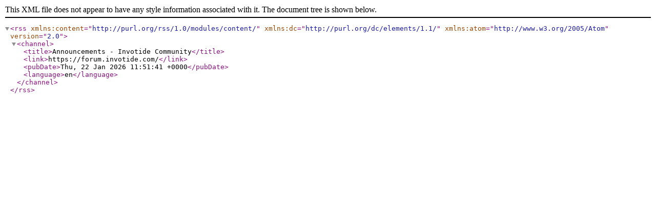

--- FILE ---
content_type: text/xml; charset=utf-8
request_url: https://forum.invotide.com/categories/announcements/feed.rss
body_size: 302
content:
<?xml version="1.0" encoding="utf-8"?>
<rss version="2.0"
	xmlns:content="http://purl.org/rss/1.0/modules/content/"
	xmlns:dc="http://purl.org/dc/elements/1.1/"
	xmlns:atom="http://www.w3.org/2005/Atom">
	<channel>
      <title>Announcements - Invotide Community</title>
      <link>https://forum.invotide.com/</link>
      <pubDate>Thu, 22 Jan 2026 11:51:41 +0000</pubDate>
          <language>en</language>
   </channel>
</rss>
